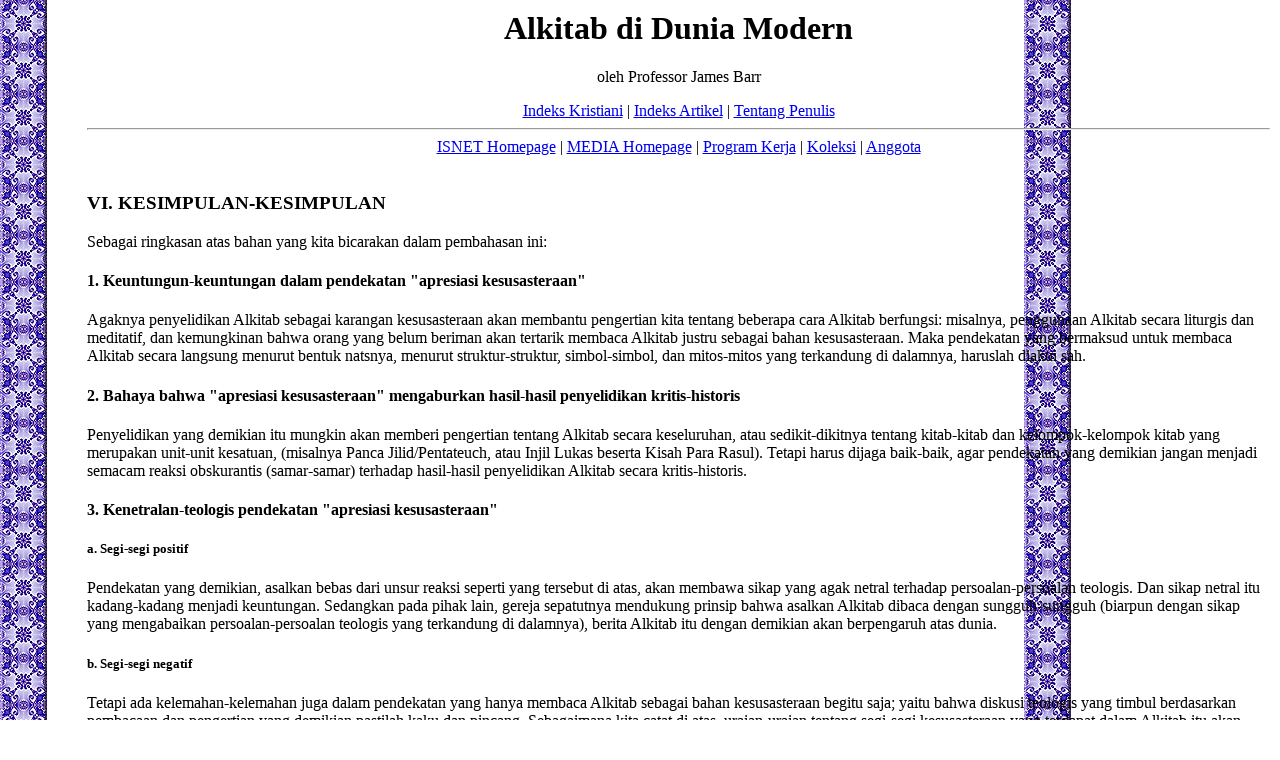

--- FILE ---
content_type: text/html; charset=utf-8
request_url: https://luk.staff.ugm.ac.id/kmi/kristen/Modern/0406.html
body_size: 2909
content:
<!--This file created 29/10/99 20:59 by Claris Home Page version 2.0-->
<HTML>
<HEAD>
   <TITLE>Alkitab di Dunia Modern</TITLE>
   <META NAME=GENERATOR CONTENT="Claris Home Page 2.0">
<META HTTP-EQUIV="Content-Type" CONTENT="text/html; charset=iso-8859-1">


<!-- dipindah ke head karena untuk ownership verification -->

<!-- Global site tag (gtag.js) - Google Analytics -->
<script async src="https://www.googletagmanager.com/gtag/js?id=UA-165289732-1"></script>
<script>
  window.dataLayer = window.dataLayer || [];
  function gtag(){dataLayer.push(arguments);}
  gtag('js', new Date());

  gtag('config', 'UA-165289732-1');
</script>

<!-- Google tag (gtag.js) - GTAG 4 UGM-wide -->
<script async src="https://www.googletagmanager.com/gtag/js?id=G-L4JC39NX24"></script>
<script>
  window.dataLayer = window.dataLayer || [];
  function gtag(){dataLayer.push(arguments);}
  gtag('js', new Date());

  gtag('config', 'G-L4JC39NX24');
</script>
</head>
<BODY background="bgd.gif">

<P><CENTER><TABLE BORDER=0 CELLPADDING=0>
   <TR>
      <TD VALIGN=top WIDTH=75>
         <P><IMG SRC="../../images/spacer.gif" WIDTH=75 HEIGHT=3 ALIGN=bottom></P>
      </TD><TD VALIGN=top>
         <H1><CENTER>Alkitab di Dunia Modern</CENTER></H1>
         
         <P><CENTER>oleh Professor James Barr</CENTER></P>
         
         <P><CENTER><A HREF="../index.html">Indeks
         Kristiani</A> | <A HREF="index.html">Indeks Artikel</A> |
         <A HREF="Barr.html">Tentang Penulis</A>
         <HR>
         <A HREF="http://www.isnet.org">ISNET Homepage</A>
         | <A HREF="../../index.html">MEDIA Homepage</A> |
         <A HREF="../../program.html">Program Kerja</A> |
         <A HREF="../../database.html">Koleksi</A> |
         <A HREF="../../priv/index.html">Anggota</A></CENTER></P>
         
         <P>&nbsp;
      </TD></TR>
   <TR>
      <TD VALIGN=top WIDTH=75>
      </TD><TD VALIGN=top>
         <H3>VI. KESIMPULAN-KESIMPULAN</H3>
         
         <P>Sebagai ringkasan atas bahan yang kita bicarakan dalam
         pembahasan ini:</P>
         
         <H4><A NAME="1"></A>1. Keuntungun-keuntungan dalam
         pendekatan "apresiasi kesusasteraan"</H4>
         
         <P>Agaknya penyelidikan Alkitab sebagai karangan
         kesusasteraan akan membantu pengertian kita tentang beberapa
         cara Alkitab berfungsi: misalnya, penggunaan Alkitab secara
         liturgis dan meditatif, dan kemungkinan bahwa orang yang
         belum beriman akan tertarik membaca Alkitab justru sebagai
         bahan kesusasteraan. Maka pendekatan yang bermaksud untuk
         membaca Alkitab secara langsung menurut bentuk natsnya,
         menurut struktur-struktur, simbol-simbol, dan mitos-mitos
         yang terkandung di dalamnya, haruslah diakui sah.</P>
         
         <H4><A NAME="2"></A>2. Bahaya bahwa "apresiasi
         kesusasteraan" mengaburkan hasil-hasil penyelidikan
         kritis-historis</H4>
         
         <P>Penyelidikan yang demikian itu mungkin akan memberi
         pengertian tentang Alkitab secara keseluruhan, atau
         sedikit-dikitnya tentang kitab-kitab dan kelompok-kelompok
         kitab yang merupakan unit-unit kesatuan, (misalnya Panca
         Jilid/Pentateuch, atau Injil Lukas beserta Kisah Para
         Rasul). Tetapi harus dijaga baik-baik, agar pendekatan yang
         demikian jangan menjadi semacam reaksi obskurantis
         (samar-samar) terhadap hasil-hasil penyelidikan Alkitab
         secara kritis-historis.</P>
         
         <H4><A NAME="3"></A>3. Kenetralan-teologis pendekatan
         "apresiasi kesusasteraan"</H4>
         
         <H5><A NAME="3a"></A>a. Segi-segi positif</H5>
         
         <P>Pendekatan yang demikian, asalkan bebas dari unsur reaksi
         seperti yang tersebut di atas, akan membawa sikap yang agak
         netral terhadap persoalan-persoalan teologis. Dan sikap
         netral itu kadang-kadang menjadi keuntungan. Sedangkan pada
         pihak lain, gereja sepatutnya mendukung prinsip bahwa
         asalkan Alkitab dibaca dengan sungguh-sungguh (biarpun
         dengan sikap yang mengabaikan persoalan-persoalan teologis
         yang terkandung di dalamnya), berita Alkitab itu dengan
         demikian akan berpengaruh atas dunia.</P>
         
         <H5><A NAME="3b"></A>b. Segi-segi negatif</H5>
         
         <P>Tetapi ada kelemahan-kelemahan juga dalam pendekatan yang
         hanya membaca Alkitab sebagai bahan kesusasteraan begitu
         saja; yaitu bahwa diskusi teologis yang timbul berdasarkan
         pembacaan dan pengertian yang demikian pastilah kaku dan
         pincang. Sebagaimana kita catat di atas, uraian-uraian
         tentang segi-segi kesusasteraan yang terdapat dalam Alkitab
         itu akan meningkatkan apresiasi kita tentang isi Alkitab.
         Tetapi pada akhirnya, uraian-uraian itu akan mengantar kita
         kembali kepada Alkitab sendiri, supaya kita membaca dan
         membaca-ulang, dan makin menikmati Alkitab sendiri. Menurut
         hemat saya, ada persoalan-persoalan teologis yang tak dapat
         dijawab (bahkan tak dapat muncul) berdasarkan pendekatan
         yang demikian: Apakah Allah sungguh ada? Apakah Yesus
         sungguh-sungguh berasal dari Allah? Apakah arti kebangkitan
         Yesus itu, - suatu simbolkah yang hanya bereksistensi di
         dalam naskah Injil; ataukah realita yang berakar di dunia
         obyektif?</P>
         
         <P>Dalam diskusi tentang pokok-pokok teologis itu, bahan
         yang timbul dari satu penyelidikan kesusasteraan terhadap
         Alkitab mungkin berguna. Tetapi harus diragukan apakah bahan
         yang demikian dapat dirumuskan dengan cukup-tajam, sampai
         membantu diskusi teologis. Bahan yang timbul dari hasil
         penyelidikan secara kesusasteraan itu tidak bermaksud untuk
         membantu diskusi teologis. Sebagaimana kita lihat pada
         permulaan pasal ini, ada bagian-bagian tertentu dalam
         Alkitab, seperti kitab Ayub, yang oleh ahli teologia pun
         dibaca sebagai cerita-buatan. Tetapi ahli teologia itu dapat
         membaca kitab Ayub sebagai bahan kesusasteraan, justru
         karena dia menyadari bahwa kitab-kitab semacam itu tidak
         termasuk struktur-inti imannya. Fungsi kitab-kitab yang
         demikian adalah untuk mengisi atau melengkapi struktur-inti.
         Sedangkan struktur-inti itu sendiri berasal dari
         bagian-bagian Alkitab yang lain. Struktur-inti itu agaknya
         terdiri dari dua macam bahan. Yang pertama, ialah
         peristiwa-peristiwa yang khusus; misalnya kelahiran,
         kematian, kebangkitan Yesus, peristiwa-peristiwa semacam
         itulah betul-betul dasariah. Dan unsur kedua ialah
         bagian-bagian yang merupakan rumusan doktrin yang luarbiasa
         tajamnya dan jelasnya, seperti yang banyak terdapat,
         misalnya dalam surat-surat Rasul Paulus.
      </TD></TR>
   <TR>
      <TD VALIGN=top WIDTH=75>
      </TD><TD VALIGN=top>
         <P ALIGN=RIGHT>(<A HREF="0405.html">sebelum</A>,
         <A HREF="0501.html">sesudah</A>)</P>
         
         <PRE><HR>Alkitab di Dunia Modern
(The Bible in the Modern World)
Prof. James Barr
Terjemahan Dr. I.J. Cairns
BPK/8331086/7
Penerbit BPK Gunung Mulia, 1979
Kwitang 22, Jakarta Pusat
&nbsp;</PRE>
         
         <P><CENTER><A HREF="../index.html">Indeks
         Kristiani</A> | <A HREF="index.html">Indeks Artikel</A> |
         <A HREF="Barr.html">Tentang Penulis</A>
         <HR>
         <A HREF="http://www.isnet.org">ISNET Homepage</A>
         | <A HREF="../../index.html">MEDIA Homepage</A> |
         <A HREF="../../program.html">Program Kerja</A> |
         <A HREF="../../database.html">Koleksi</A> |
         <A HREF="../../priv/index.html">Anggota</A></CENTER></P>
         
         <P><CENTER><FONT SIZE="-2">Please direct any suggestion to
         <A HREF="mailto:media@isnet.org?subject=Suggestion to your homepage">
         Media Team</A></FONT></CENTER>
      </TD></TR>
</TABLE></CENTER></P>
</BODY>
</HTML>
